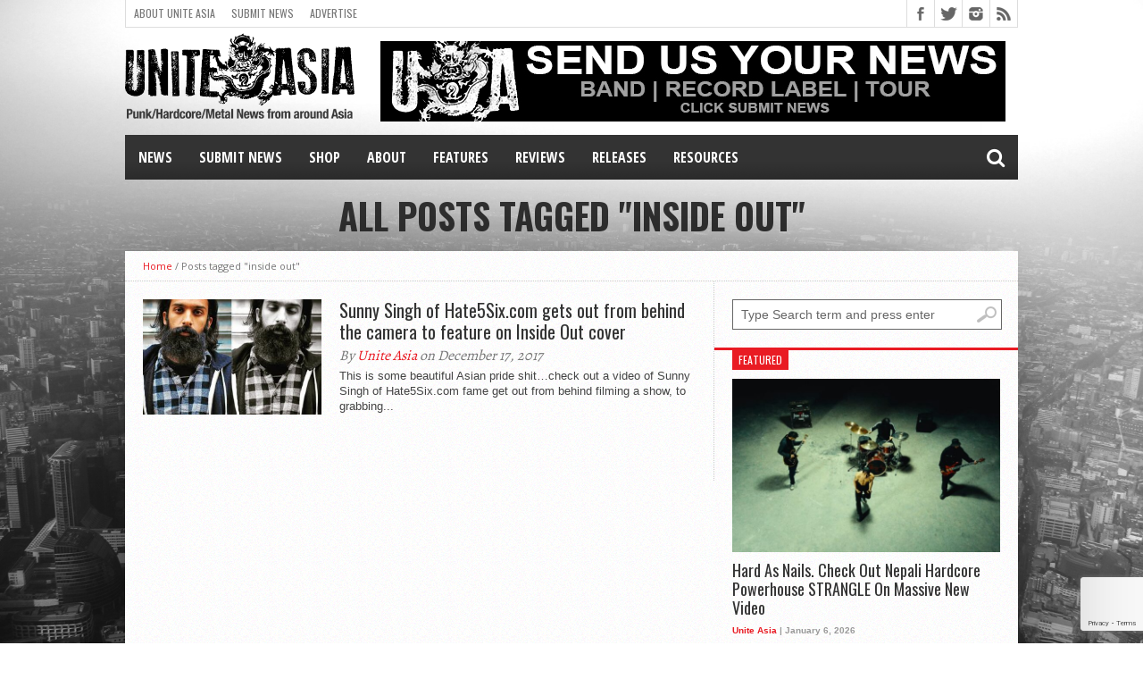

--- FILE ---
content_type: text/html; charset=utf-8
request_url: https://www.google.com/recaptcha/api2/anchor?ar=1&k=6LdKF44UAAAAANpN-9oQ3xfRQhcgMYCwj0CUXY9q&co=aHR0cHM6Ly91bml0ZWFzaWEub3JnOjQ0Mw..&hl=en&v=PoyoqOPhxBO7pBk68S4YbpHZ&size=invisible&anchor-ms=20000&execute-ms=30000&cb=ynyccoly0zj7
body_size: 49895
content:
<!DOCTYPE HTML><html dir="ltr" lang="en"><head><meta http-equiv="Content-Type" content="text/html; charset=UTF-8">
<meta http-equiv="X-UA-Compatible" content="IE=edge">
<title>reCAPTCHA</title>
<style type="text/css">
/* cyrillic-ext */
@font-face {
  font-family: 'Roboto';
  font-style: normal;
  font-weight: 400;
  font-stretch: 100%;
  src: url(//fonts.gstatic.com/s/roboto/v48/KFO7CnqEu92Fr1ME7kSn66aGLdTylUAMa3GUBHMdazTgWw.woff2) format('woff2');
  unicode-range: U+0460-052F, U+1C80-1C8A, U+20B4, U+2DE0-2DFF, U+A640-A69F, U+FE2E-FE2F;
}
/* cyrillic */
@font-face {
  font-family: 'Roboto';
  font-style: normal;
  font-weight: 400;
  font-stretch: 100%;
  src: url(//fonts.gstatic.com/s/roboto/v48/KFO7CnqEu92Fr1ME7kSn66aGLdTylUAMa3iUBHMdazTgWw.woff2) format('woff2');
  unicode-range: U+0301, U+0400-045F, U+0490-0491, U+04B0-04B1, U+2116;
}
/* greek-ext */
@font-face {
  font-family: 'Roboto';
  font-style: normal;
  font-weight: 400;
  font-stretch: 100%;
  src: url(//fonts.gstatic.com/s/roboto/v48/KFO7CnqEu92Fr1ME7kSn66aGLdTylUAMa3CUBHMdazTgWw.woff2) format('woff2');
  unicode-range: U+1F00-1FFF;
}
/* greek */
@font-face {
  font-family: 'Roboto';
  font-style: normal;
  font-weight: 400;
  font-stretch: 100%;
  src: url(//fonts.gstatic.com/s/roboto/v48/KFO7CnqEu92Fr1ME7kSn66aGLdTylUAMa3-UBHMdazTgWw.woff2) format('woff2');
  unicode-range: U+0370-0377, U+037A-037F, U+0384-038A, U+038C, U+038E-03A1, U+03A3-03FF;
}
/* math */
@font-face {
  font-family: 'Roboto';
  font-style: normal;
  font-weight: 400;
  font-stretch: 100%;
  src: url(//fonts.gstatic.com/s/roboto/v48/KFO7CnqEu92Fr1ME7kSn66aGLdTylUAMawCUBHMdazTgWw.woff2) format('woff2');
  unicode-range: U+0302-0303, U+0305, U+0307-0308, U+0310, U+0312, U+0315, U+031A, U+0326-0327, U+032C, U+032F-0330, U+0332-0333, U+0338, U+033A, U+0346, U+034D, U+0391-03A1, U+03A3-03A9, U+03B1-03C9, U+03D1, U+03D5-03D6, U+03F0-03F1, U+03F4-03F5, U+2016-2017, U+2034-2038, U+203C, U+2040, U+2043, U+2047, U+2050, U+2057, U+205F, U+2070-2071, U+2074-208E, U+2090-209C, U+20D0-20DC, U+20E1, U+20E5-20EF, U+2100-2112, U+2114-2115, U+2117-2121, U+2123-214F, U+2190, U+2192, U+2194-21AE, U+21B0-21E5, U+21F1-21F2, U+21F4-2211, U+2213-2214, U+2216-22FF, U+2308-230B, U+2310, U+2319, U+231C-2321, U+2336-237A, U+237C, U+2395, U+239B-23B7, U+23D0, U+23DC-23E1, U+2474-2475, U+25AF, U+25B3, U+25B7, U+25BD, U+25C1, U+25CA, U+25CC, U+25FB, U+266D-266F, U+27C0-27FF, U+2900-2AFF, U+2B0E-2B11, U+2B30-2B4C, U+2BFE, U+3030, U+FF5B, U+FF5D, U+1D400-1D7FF, U+1EE00-1EEFF;
}
/* symbols */
@font-face {
  font-family: 'Roboto';
  font-style: normal;
  font-weight: 400;
  font-stretch: 100%;
  src: url(//fonts.gstatic.com/s/roboto/v48/KFO7CnqEu92Fr1ME7kSn66aGLdTylUAMaxKUBHMdazTgWw.woff2) format('woff2');
  unicode-range: U+0001-000C, U+000E-001F, U+007F-009F, U+20DD-20E0, U+20E2-20E4, U+2150-218F, U+2190, U+2192, U+2194-2199, U+21AF, U+21E6-21F0, U+21F3, U+2218-2219, U+2299, U+22C4-22C6, U+2300-243F, U+2440-244A, U+2460-24FF, U+25A0-27BF, U+2800-28FF, U+2921-2922, U+2981, U+29BF, U+29EB, U+2B00-2BFF, U+4DC0-4DFF, U+FFF9-FFFB, U+10140-1018E, U+10190-1019C, U+101A0, U+101D0-101FD, U+102E0-102FB, U+10E60-10E7E, U+1D2C0-1D2D3, U+1D2E0-1D37F, U+1F000-1F0FF, U+1F100-1F1AD, U+1F1E6-1F1FF, U+1F30D-1F30F, U+1F315, U+1F31C, U+1F31E, U+1F320-1F32C, U+1F336, U+1F378, U+1F37D, U+1F382, U+1F393-1F39F, U+1F3A7-1F3A8, U+1F3AC-1F3AF, U+1F3C2, U+1F3C4-1F3C6, U+1F3CA-1F3CE, U+1F3D4-1F3E0, U+1F3ED, U+1F3F1-1F3F3, U+1F3F5-1F3F7, U+1F408, U+1F415, U+1F41F, U+1F426, U+1F43F, U+1F441-1F442, U+1F444, U+1F446-1F449, U+1F44C-1F44E, U+1F453, U+1F46A, U+1F47D, U+1F4A3, U+1F4B0, U+1F4B3, U+1F4B9, U+1F4BB, U+1F4BF, U+1F4C8-1F4CB, U+1F4D6, U+1F4DA, U+1F4DF, U+1F4E3-1F4E6, U+1F4EA-1F4ED, U+1F4F7, U+1F4F9-1F4FB, U+1F4FD-1F4FE, U+1F503, U+1F507-1F50B, U+1F50D, U+1F512-1F513, U+1F53E-1F54A, U+1F54F-1F5FA, U+1F610, U+1F650-1F67F, U+1F687, U+1F68D, U+1F691, U+1F694, U+1F698, U+1F6AD, U+1F6B2, U+1F6B9-1F6BA, U+1F6BC, U+1F6C6-1F6CF, U+1F6D3-1F6D7, U+1F6E0-1F6EA, U+1F6F0-1F6F3, U+1F6F7-1F6FC, U+1F700-1F7FF, U+1F800-1F80B, U+1F810-1F847, U+1F850-1F859, U+1F860-1F887, U+1F890-1F8AD, U+1F8B0-1F8BB, U+1F8C0-1F8C1, U+1F900-1F90B, U+1F93B, U+1F946, U+1F984, U+1F996, U+1F9E9, U+1FA00-1FA6F, U+1FA70-1FA7C, U+1FA80-1FA89, U+1FA8F-1FAC6, U+1FACE-1FADC, U+1FADF-1FAE9, U+1FAF0-1FAF8, U+1FB00-1FBFF;
}
/* vietnamese */
@font-face {
  font-family: 'Roboto';
  font-style: normal;
  font-weight: 400;
  font-stretch: 100%;
  src: url(//fonts.gstatic.com/s/roboto/v48/KFO7CnqEu92Fr1ME7kSn66aGLdTylUAMa3OUBHMdazTgWw.woff2) format('woff2');
  unicode-range: U+0102-0103, U+0110-0111, U+0128-0129, U+0168-0169, U+01A0-01A1, U+01AF-01B0, U+0300-0301, U+0303-0304, U+0308-0309, U+0323, U+0329, U+1EA0-1EF9, U+20AB;
}
/* latin-ext */
@font-face {
  font-family: 'Roboto';
  font-style: normal;
  font-weight: 400;
  font-stretch: 100%;
  src: url(//fonts.gstatic.com/s/roboto/v48/KFO7CnqEu92Fr1ME7kSn66aGLdTylUAMa3KUBHMdazTgWw.woff2) format('woff2');
  unicode-range: U+0100-02BA, U+02BD-02C5, U+02C7-02CC, U+02CE-02D7, U+02DD-02FF, U+0304, U+0308, U+0329, U+1D00-1DBF, U+1E00-1E9F, U+1EF2-1EFF, U+2020, U+20A0-20AB, U+20AD-20C0, U+2113, U+2C60-2C7F, U+A720-A7FF;
}
/* latin */
@font-face {
  font-family: 'Roboto';
  font-style: normal;
  font-weight: 400;
  font-stretch: 100%;
  src: url(//fonts.gstatic.com/s/roboto/v48/KFO7CnqEu92Fr1ME7kSn66aGLdTylUAMa3yUBHMdazQ.woff2) format('woff2');
  unicode-range: U+0000-00FF, U+0131, U+0152-0153, U+02BB-02BC, U+02C6, U+02DA, U+02DC, U+0304, U+0308, U+0329, U+2000-206F, U+20AC, U+2122, U+2191, U+2193, U+2212, U+2215, U+FEFF, U+FFFD;
}
/* cyrillic-ext */
@font-face {
  font-family: 'Roboto';
  font-style: normal;
  font-weight: 500;
  font-stretch: 100%;
  src: url(//fonts.gstatic.com/s/roboto/v48/KFO7CnqEu92Fr1ME7kSn66aGLdTylUAMa3GUBHMdazTgWw.woff2) format('woff2');
  unicode-range: U+0460-052F, U+1C80-1C8A, U+20B4, U+2DE0-2DFF, U+A640-A69F, U+FE2E-FE2F;
}
/* cyrillic */
@font-face {
  font-family: 'Roboto';
  font-style: normal;
  font-weight: 500;
  font-stretch: 100%;
  src: url(//fonts.gstatic.com/s/roboto/v48/KFO7CnqEu92Fr1ME7kSn66aGLdTylUAMa3iUBHMdazTgWw.woff2) format('woff2');
  unicode-range: U+0301, U+0400-045F, U+0490-0491, U+04B0-04B1, U+2116;
}
/* greek-ext */
@font-face {
  font-family: 'Roboto';
  font-style: normal;
  font-weight: 500;
  font-stretch: 100%;
  src: url(//fonts.gstatic.com/s/roboto/v48/KFO7CnqEu92Fr1ME7kSn66aGLdTylUAMa3CUBHMdazTgWw.woff2) format('woff2');
  unicode-range: U+1F00-1FFF;
}
/* greek */
@font-face {
  font-family: 'Roboto';
  font-style: normal;
  font-weight: 500;
  font-stretch: 100%;
  src: url(//fonts.gstatic.com/s/roboto/v48/KFO7CnqEu92Fr1ME7kSn66aGLdTylUAMa3-UBHMdazTgWw.woff2) format('woff2');
  unicode-range: U+0370-0377, U+037A-037F, U+0384-038A, U+038C, U+038E-03A1, U+03A3-03FF;
}
/* math */
@font-face {
  font-family: 'Roboto';
  font-style: normal;
  font-weight: 500;
  font-stretch: 100%;
  src: url(//fonts.gstatic.com/s/roboto/v48/KFO7CnqEu92Fr1ME7kSn66aGLdTylUAMawCUBHMdazTgWw.woff2) format('woff2');
  unicode-range: U+0302-0303, U+0305, U+0307-0308, U+0310, U+0312, U+0315, U+031A, U+0326-0327, U+032C, U+032F-0330, U+0332-0333, U+0338, U+033A, U+0346, U+034D, U+0391-03A1, U+03A3-03A9, U+03B1-03C9, U+03D1, U+03D5-03D6, U+03F0-03F1, U+03F4-03F5, U+2016-2017, U+2034-2038, U+203C, U+2040, U+2043, U+2047, U+2050, U+2057, U+205F, U+2070-2071, U+2074-208E, U+2090-209C, U+20D0-20DC, U+20E1, U+20E5-20EF, U+2100-2112, U+2114-2115, U+2117-2121, U+2123-214F, U+2190, U+2192, U+2194-21AE, U+21B0-21E5, U+21F1-21F2, U+21F4-2211, U+2213-2214, U+2216-22FF, U+2308-230B, U+2310, U+2319, U+231C-2321, U+2336-237A, U+237C, U+2395, U+239B-23B7, U+23D0, U+23DC-23E1, U+2474-2475, U+25AF, U+25B3, U+25B7, U+25BD, U+25C1, U+25CA, U+25CC, U+25FB, U+266D-266F, U+27C0-27FF, U+2900-2AFF, U+2B0E-2B11, U+2B30-2B4C, U+2BFE, U+3030, U+FF5B, U+FF5D, U+1D400-1D7FF, U+1EE00-1EEFF;
}
/* symbols */
@font-face {
  font-family: 'Roboto';
  font-style: normal;
  font-weight: 500;
  font-stretch: 100%;
  src: url(//fonts.gstatic.com/s/roboto/v48/KFO7CnqEu92Fr1ME7kSn66aGLdTylUAMaxKUBHMdazTgWw.woff2) format('woff2');
  unicode-range: U+0001-000C, U+000E-001F, U+007F-009F, U+20DD-20E0, U+20E2-20E4, U+2150-218F, U+2190, U+2192, U+2194-2199, U+21AF, U+21E6-21F0, U+21F3, U+2218-2219, U+2299, U+22C4-22C6, U+2300-243F, U+2440-244A, U+2460-24FF, U+25A0-27BF, U+2800-28FF, U+2921-2922, U+2981, U+29BF, U+29EB, U+2B00-2BFF, U+4DC0-4DFF, U+FFF9-FFFB, U+10140-1018E, U+10190-1019C, U+101A0, U+101D0-101FD, U+102E0-102FB, U+10E60-10E7E, U+1D2C0-1D2D3, U+1D2E0-1D37F, U+1F000-1F0FF, U+1F100-1F1AD, U+1F1E6-1F1FF, U+1F30D-1F30F, U+1F315, U+1F31C, U+1F31E, U+1F320-1F32C, U+1F336, U+1F378, U+1F37D, U+1F382, U+1F393-1F39F, U+1F3A7-1F3A8, U+1F3AC-1F3AF, U+1F3C2, U+1F3C4-1F3C6, U+1F3CA-1F3CE, U+1F3D4-1F3E0, U+1F3ED, U+1F3F1-1F3F3, U+1F3F5-1F3F7, U+1F408, U+1F415, U+1F41F, U+1F426, U+1F43F, U+1F441-1F442, U+1F444, U+1F446-1F449, U+1F44C-1F44E, U+1F453, U+1F46A, U+1F47D, U+1F4A3, U+1F4B0, U+1F4B3, U+1F4B9, U+1F4BB, U+1F4BF, U+1F4C8-1F4CB, U+1F4D6, U+1F4DA, U+1F4DF, U+1F4E3-1F4E6, U+1F4EA-1F4ED, U+1F4F7, U+1F4F9-1F4FB, U+1F4FD-1F4FE, U+1F503, U+1F507-1F50B, U+1F50D, U+1F512-1F513, U+1F53E-1F54A, U+1F54F-1F5FA, U+1F610, U+1F650-1F67F, U+1F687, U+1F68D, U+1F691, U+1F694, U+1F698, U+1F6AD, U+1F6B2, U+1F6B9-1F6BA, U+1F6BC, U+1F6C6-1F6CF, U+1F6D3-1F6D7, U+1F6E0-1F6EA, U+1F6F0-1F6F3, U+1F6F7-1F6FC, U+1F700-1F7FF, U+1F800-1F80B, U+1F810-1F847, U+1F850-1F859, U+1F860-1F887, U+1F890-1F8AD, U+1F8B0-1F8BB, U+1F8C0-1F8C1, U+1F900-1F90B, U+1F93B, U+1F946, U+1F984, U+1F996, U+1F9E9, U+1FA00-1FA6F, U+1FA70-1FA7C, U+1FA80-1FA89, U+1FA8F-1FAC6, U+1FACE-1FADC, U+1FADF-1FAE9, U+1FAF0-1FAF8, U+1FB00-1FBFF;
}
/* vietnamese */
@font-face {
  font-family: 'Roboto';
  font-style: normal;
  font-weight: 500;
  font-stretch: 100%;
  src: url(//fonts.gstatic.com/s/roboto/v48/KFO7CnqEu92Fr1ME7kSn66aGLdTylUAMa3OUBHMdazTgWw.woff2) format('woff2');
  unicode-range: U+0102-0103, U+0110-0111, U+0128-0129, U+0168-0169, U+01A0-01A1, U+01AF-01B0, U+0300-0301, U+0303-0304, U+0308-0309, U+0323, U+0329, U+1EA0-1EF9, U+20AB;
}
/* latin-ext */
@font-face {
  font-family: 'Roboto';
  font-style: normal;
  font-weight: 500;
  font-stretch: 100%;
  src: url(//fonts.gstatic.com/s/roboto/v48/KFO7CnqEu92Fr1ME7kSn66aGLdTylUAMa3KUBHMdazTgWw.woff2) format('woff2');
  unicode-range: U+0100-02BA, U+02BD-02C5, U+02C7-02CC, U+02CE-02D7, U+02DD-02FF, U+0304, U+0308, U+0329, U+1D00-1DBF, U+1E00-1E9F, U+1EF2-1EFF, U+2020, U+20A0-20AB, U+20AD-20C0, U+2113, U+2C60-2C7F, U+A720-A7FF;
}
/* latin */
@font-face {
  font-family: 'Roboto';
  font-style: normal;
  font-weight: 500;
  font-stretch: 100%;
  src: url(//fonts.gstatic.com/s/roboto/v48/KFO7CnqEu92Fr1ME7kSn66aGLdTylUAMa3yUBHMdazQ.woff2) format('woff2');
  unicode-range: U+0000-00FF, U+0131, U+0152-0153, U+02BB-02BC, U+02C6, U+02DA, U+02DC, U+0304, U+0308, U+0329, U+2000-206F, U+20AC, U+2122, U+2191, U+2193, U+2212, U+2215, U+FEFF, U+FFFD;
}
/* cyrillic-ext */
@font-face {
  font-family: 'Roboto';
  font-style: normal;
  font-weight: 900;
  font-stretch: 100%;
  src: url(//fonts.gstatic.com/s/roboto/v48/KFO7CnqEu92Fr1ME7kSn66aGLdTylUAMa3GUBHMdazTgWw.woff2) format('woff2');
  unicode-range: U+0460-052F, U+1C80-1C8A, U+20B4, U+2DE0-2DFF, U+A640-A69F, U+FE2E-FE2F;
}
/* cyrillic */
@font-face {
  font-family: 'Roboto';
  font-style: normal;
  font-weight: 900;
  font-stretch: 100%;
  src: url(//fonts.gstatic.com/s/roboto/v48/KFO7CnqEu92Fr1ME7kSn66aGLdTylUAMa3iUBHMdazTgWw.woff2) format('woff2');
  unicode-range: U+0301, U+0400-045F, U+0490-0491, U+04B0-04B1, U+2116;
}
/* greek-ext */
@font-face {
  font-family: 'Roboto';
  font-style: normal;
  font-weight: 900;
  font-stretch: 100%;
  src: url(//fonts.gstatic.com/s/roboto/v48/KFO7CnqEu92Fr1ME7kSn66aGLdTylUAMa3CUBHMdazTgWw.woff2) format('woff2');
  unicode-range: U+1F00-1FFF;
}
/* greek */
@font-face {
  font-family: 'Roboto';
  font-style: normal;
  font-weight: 900;
  font-stretch: 100%;
  src: url(//fonts.gstatic.com/s/roboto/v48/KFO7CnqEu92Fr1ME7kSn66aGLdTylUAMa3-UBHMdazTgWw.woff2) format('woff2');
  unicode-range: U+0370-0377, U+037A-037F, U+0384-038A, U+038C, U+038E-03A1, U+03A3-03FF;
}
/* math */
@font-face {
  font-family: 'Roboto';
  font-style: normal;
  font-weight: 900;
  font-stretch: 100%;
  src: url(//fonts.gstatic.com/s/roboto/v48/KFO7CnqEu92Fr1ME7kSn66aGLdTylUAMawCUBHMdazTgWw.woff2) format('woff2');
  unicode-range: U+0302-0303, U+0305, U+0307-0308, U+0310, U+0312, U+0315, U+031A, U+0326-0327, U+032C, U+032F-0330, U+0332-0333, U+0338, U+033A, U+0346, U+034D, U+0391-03A1, U+03A3-03A9, U+03B1-03C9, U+03D1, U+03D5-03D6, U+03F0-03F1, U+03F4-03F5, U+2016-2017, U+2034-2038, U+203C, U+2040, U+2043, U+2047, U+2050, U+2057, U+205F, U+2070-2071, U+2074-208E, U+2090-209C, U+20D0-20DC, U+20E1, U+20E5-20EF, U+2100-2112, U+2114-2115, U+2117-2121, U+2123-214F, U+2190, U+2192, U+2194-21AE, U+21B0-21E5, U+21F1-21F2, U+21F4-2211, U+2213-2214, U+2216-22FF, U+2308-230B, U+2310, U+2319, U+231C-2321, U+2336-237A, U+237C, U+2395, U+239B-23B7, U+23D0, U+23DC-23E1, U+2474-2475, U+25AF, U+25B3, U+25B7, U+25BD, U+25C1, U+25CA, U+25CC, U+25FB, U+266D-266F, U+27C0-27FF, U+2900-2AFF, U+2B0E-2B11, U+2B30-2B4C, U+2BFE, U+3030, U+FF5B, U+FF5D, U+1D400-1D7FF, U+1EE00-1EEFF;
}
/* symbols */
@font-face {
  font-family: 'Roboto';
  font-style: normal;
  font-weight: 900;
  font-stretch: 100%;
  src: url(//fonts.gstatic.com/s/roboto/v48/KFO7CnqEu92Fr1ME7kSn66aGLdTylUAMaxKUBHMdazTgWw.woff2) format('woff2');
  unicode-range: U+0001-000C, U+000E-001F, U+007F-009F, U+20DD-20E0, U+20E2-20E4, U+2150-218F, U+2190, U+2192, U+2194-2199, U+21AF, U+21E6-21F0, U+21F3, U+2218-2219, U+2299, U+22C4-22C6, U+2300-243F, U+2440-244A, U+2460-24FF, U+25A0-27BF, U+2800-28FF, U+2921-2922, U+2981, U+29BF, U+29EB, U+2B00-2BFF, U+4DC0-4DFF, U+FFF9-FFFB, U+10140-1018E, U+10190-1019C, U+101A0, U+101D0-101FD, U+102E0-102FB, U+10E60-10E7E, U+1D2C0-1D2D3, U+1D2E0-1D37F, U+1F000-1F0FF, U+1F100-1F1AD, U+1F1E6-1F1FF, U+1F30D-1F30F, U+1F315, U+1F31C, U+1F31E, U+1F320-1F32C, U+1F336, U+1F378, U+1F37D, U+1F382, U+1F393-1F39F, U+1F3A7-1F3A8, U+1F3AC-1F3AF, U+1F3C2, U+1F3C4-1F3C6, U+1F3CA-1F3CE, U+1F3D4-1F3E0, U+1F3ED, U+1F3F1-1F3F3, U+1F3F5-1F3F7, U+1F408, U+1F415, U+1F41F, U+1F426, U+1F43F, U+1F441-1F442, U+1F444, U+1F446-1F449, U+1F44C-1F44E, U+1F453, U+1F46A, U+1F47D, U+1F4A3, U+1F4B0, U+1F4B3, U+1F4B9, U+1F4BB, U+1F4BF, U+1F4C8-1F4CB, U+1F4D6, U+1F4DA, U+1F4DF, U+1F4E3-1F4E6, U+1F4EA-1F4ED, U+1F4F7, U+1F4F9-1F4FB, U+1F4FD-1F4FE, U+1F503, U+1F507-1F50B, U+1F50D, U+1F512-1F513, U+1F53E-1F54A, U+1F54F-1F5FA, U+1F610, U+1F650-1F67F, U+1F687, U+1F68D, U+1F691, U+1F694, U+1F698, U+1F6AD, U+1F6B2, U+1F6B9-1F6BA, U+1F6BC, U+1F6C6-1F6CF, U+1F6D3-1F6D7, U+1F6E0-1F6EA, U+1F6F0-1F6F3, U+1F6F7-1F6FC, U+1F700-1F7FF, U+1F800-1F80B, U+1F810-1F847, U+1F850-1F859, U+1F860-1F887, U+1F890-1F8AD, U+1F8B0-1F8BB, U+1F8C0-1F8C1, U+1F900-1F90B, U+1F93B, U+1F946, U+1F984, U+1F996, U+1F9E9, U+1FA00-1FA6F, U+1FA70-1FA7C, U+1FA80-1FA89, U+1FA8F-1FAC6, U+1FACE-1FADC, U+1FADF-1FAE9, U+1FAF0-1FAF8, U+1FB00-1FBFF;
}
/* vietnamese */
@font-face {
  font-family: 'Roboto';
  font-style: normal;
  font-weight: 900;
  font-stretch: 100%;
  src: url(//fonts.gstatic.com/s/roboto/v48/KFO7CnqEu92Fr1ME7kSn66aGLdTylUAMa3OUBHMdazTgWw.woff2) format('woff2');
  unicode-range: U+0102-0103, U+0110-0111, U+0128-0129, U+0168-0169, U+01A0-01A1, U+01AF-01B0, U+0300-0301, U+0303-0304, U+0308-0309, U+0323, U+0329, U+1EA0-1EF9, U+20AB;
}
/* latin-ext */
@font-face {
  font-family: 'Roboto';
  font-style: normal;
  font-weight: 900;
  font-stretch: 100%;
  src: url(//fonts.gstatic.com/s/roboto/v48/KFO7CnqEu92Fr1ME7kSn66aGLdTylUAMa3KUBHMdazTgWw.woff2) format('woff2');
  unicode-range: U+0100-02BA, U+02BD-02C5, U+02C7-02CC, U+02CE-02D7, U+02DD-02FF, U+0304, U+0308, U+0329, U+1D00-1DBF, U+1E00-1E9F, U+1EF2-1EFF, U+2020, U+20A0-20AB, U+20AD-20C0, U+2113, U+2C60-2C7F, U+A720-A7FF;
}
/* latin */
@font-face {
  font-family: 'Roboto';
  font-style: normal;
  font-weight: 900;
  font-stretch: 100%;
  src: url(//fonts.gstatic.com/s/roboto/v48/KFO7CnqEu92Fr1ME7kSn66aGLdTylUAMa3yUBHMdazQ.woff2) format('woff2');
  unicode-range: U+0000-00FF, U+0131, U+0152-0153, U+02BB-02BC, U+02C6, U+02DA, U+02DC, U+0304, U+0308, U+0329, U+2000-206F, U+20AC, U+2122, U+2191, U+2193, U+2212, U+2215, U+FEFF, U+FFFD;
}

</style>
<link rel="stylesheet" type="text/css" href="https://www.gstatic.com/recaptcha/releases/PoyoqOPhxBO7pBk68S4YbpHZ/styles__ltr.css">
<script nonce="Wyst_fJfah2aDGF-W8Hm8Q" type="text/javascript">window['__recaptcha_api'] = 'https://www.google.com/recaptcha/api2/';</script>
<script type="text/javascript" src="https://www.gstatic.com/recaptcha/releases/PoyoqOPhxBO7pBk68S4YbpHZ/recaptcha__en.js" nonce="Wyst_fJfah2aDGF-W8Hm8Q">
      
    </script></head>
<body><div id="rc-anchor-alert" class="rc-anchor-alert"></div>
<input type="hidden" id="recaptcha-token" value="[base64]">
<script type="text/javascript" nonce="Wyst_fJfah2aDGF-W8Hm8Q">
      recaptcha.anchor.Main.init("[\x22ainput\x22,[\x22bgdata\x22,\x22\x22,\[base64]/[base64]/[base64]/ZyhXLGgpOnEoW04sMjEsbF0sVywwKSxoKSxmYWxzZSxmYWxzZSl9Y2F0Y2goayl7RygzNTgsVyk/[base64]/[base64]/[base64]/[base64]/[base64]/[base64]/[base64]/bmV3IEJbT10oRFswXSk6dz09Mj9uZXcgQltPXShEWzBdLERbMV0pOnc9PTM/bmV3IEJbT10oRFswXSxEWzFdLERbMl0pOnc9PTQ/[base64]/[base64]/[base64]/[base64]/[base64]\\u003d\x22,\[base64]\x22,\x22HnFSBsONGMKQXMK4wppawpdPb8OmC0xVwoXCmcO/wp/DojheW33Cmz5pOsKJSkPCj1fDlVTCuMK8d8O8w4/CjcOyZ8O/e2bCosOWwrRKw64IaMObwq/DuDXCi8KncAFfwo4Bwr3CmybDrijCtTEfwrN0Ew/[base64]/CjxRseB/DgnBkwoZKwofDr2UMw5QUGcKbTl4/H8OXw4QswphMWixOGMO/w7UPWMK9ccKfZcO4VzPCpsOtw49qw6zDnsOkw6/[base64]/DjcKoL8KKOBtaLVrDm3kNwpvCoMK0w4TCqsO+wrTDoSnCnGLDt1rDkTfDqMKORMKSwrMowq5pUnFrwqDCgktfw6gnPkZsw7NVG8KFNiDCv15BwqM0asKGE8KywrQhw4vDv8O4S8OOMcOQI0Mqw7/Du8KDWVV4XcKAwqEFwp/[base64]/[base64]/ConRjw5/CpsOEw5VjDkIbFMOCMH/CmcOawrjDk1JRVcOwUyzDuHttw7DCmsKcRDbDiXZ3w6jClCnCtCRnEx/ClB9pASkhGMKiw5DDtCvDv8KBXEsowp05wrzCv2FZNcKrAyjCoQYaw6/Cn3k5eMOiw4PCgRBmWA7Cn8OMfAwPUSnCmDxVwo9tw74MeXMfw6gMI8OCb8OxHQAbJVV5w6fDkMKOYUnDiCgeeXfCr0BjBcKUGMKvw7hcaWxAw7Yvw6rCrxrCjMKdwoB0XlfCnsOfaFvCng0Kw7BeKRN7IzVZwoDDq8O/[base64]/DuUohwowKXMO9U3JgwqcIwpsqw6zDri3CqyVsw77Dh8KNw5RSZsKew47Dg8Kiwo7CpF/CpSIKYBnCuMK7VlgMw6Zowrtbwq7Cuyd7ZcKOUExCOkHCusOWwqjDqnQTwqFoNxsROgQ8woZSMSEww7F6w7ZQVxhYwpPDvsO9w7fCoMK7wptqUsOMwq3Cm8K/EhfDtX/CqMOyHsOsWMOHw6/DrcKEUx17Tm3CkhACM8O9e8K2bGUBcEcIwpJcwpXCjsO4TSU0VcK5wq7Dh8OiAsO6woPChsKvFVvDrmVDw5FOKxRxw6J0w5LCvMKrNcKwDwIxcMOEwptBewRkdXjDnsOmw5AQw5fCkSPDgAgoTndnw5tJwq7DtsO2wqoywo/[base64]/IRlvw69xwptPI3NhF8OrOMKxwofCl8OQMm3Dv8OtwrwvwpAfw7B3wqXCqMKfasOew6zDkU/Dqk3Cr8KcDsKMBGc7w4DDt8KbwojCoyhIw4zCjsKMw4AcPsOEHcO/[base64]/w6zCji3CjMOjw6s9wpXDtcKmwrTDkUdAXDLCnMKTM8K5wqDCq8OlwocHw5fCg8KcGljDtcKJcD/CmcKzfnLCpAvCoMKFInLCvGTDi8ORw4kmJ8OxSMOeNsKsJiXDmsOyd8O7FsOJfcKkwpXDocO7Xxlfw7XClsOaJWPChMOlI8KEDcO0wppkwqglU8Krw5HDp8OEPMOwEQPDh0DCpMODwq0Rwp1ywotxw7nCmnXDnUjCux3ChjPDssOTcsOxwo3CrsOywr/[base64]/K8OPC8OOScOkw6UfGMKdAkvConTCmsKAwpsQF3DDtCHCusKUeMKZZsKlPMK7w65zWMOwXDAfGDDDukfDjcKLw4hwCQfDizhuTRlkVSIUO8O5wqzCnMO2XsOwbkoqF2LCqsOuNsO6A8KZwqExWcO8wolwGsK6woNoMAYtLF0sT0o3ZsO/H1fCkAXChRANw4R9woXCl8K1MHIow5ZuPcKpwoLCr8K/[base64]/CtsKwwpcow7fCim02KsKWGHvDssKLIMKIw48GwppuLVfDvsOZKx/CgzxqwqYVXMOywrjDvDnChsK+wptMw43CqDEcwqQNw7PDkjrDhlLDh8Kuwr/CpCTCtcO3wobCs8Ogwp8nw67DpituSmhAw7kVScO7ccOkAcONwp8mDTfCtiDDvifDtsOWIUnDuMKqw7vCjQgww5jCmcOvNijCtnhtB8KsYwbDuExSQHFZcMK8KhogGUPDmVrCtmvDu8KJwqDCqsO0RsKdal/DhcOwbFBSQcKBw7RNRQLDtycfKcKGw7bDlcOpT8OJw53Ct2TDo8K3wrs8woXCuiLDlcOzw6J6wpk3wqPDrsK1JsKuw4RLwqnDkw7Dlx9lwpbChwPCoi/Do8OeEsO/Z8O9G1A5wopkwr8CwozDnyRHUCgpwoBoKcKxAWEFwpHCsGMALxbCssOxMsOywptbwqnCt8OAXcOmw6TDqMK/SRbDgcKsZMOpw7LDtW5iwoAywpTDgMK5fxAjw5vDvycgw7DDgELCpUA4blDCmcKLw7zCkyZLw4rDusKJK01dw4rCtiR0wqrDol04w7TDhMKGNMKVwpd/w5sPAsOGMgnDosKSYMOyeR/[base64]/[base64]/Dk8OzVx1lZsOxw5pFAMOYw5bCuBHDiWVyw6JgE3Z6w64/WXzDo1rCgynDhsOlw4nCnzMbDnTCgnw9w6fCn8K8Xz0JGmPCtx4ZS8OrwozCq3rDsxrCkMO8wrDDihTCl0PCusORwoDDusKRQcOWwo1NB10uXV/CiH3CnEpxw4zDgsOuRx58NMOmwpbCtGnCtS5gwpDDqHRbXsK2H0vCqXHClcKQCcO1JBHDqcOlasOZEcKgw4TDtg4NCR7DlUsvwr5TwqzDgcKuYMKROcKdbMOQw5/DscO1wo9+w4shw6rDvnLCsUEIXmt/w4cpw7XCvj9dWk4eWDtkwoE5WXJIEMO3wrzCgDzCvgwSP8OOw69Ww7UIwq/[base64]/Dnh1hByIjwqs3wqUPbcOTJ8KbRTLClsKDJCDDjMOWBGnDgMOLGhdeGDAse8KNwoIVEnZ2wqhfBBvCu3chMwJwUmJPfBjDqsKcwoXCjsOrfsORJ3HClzTDtcKmUsKjw5bCuRISP08Fw4/CncKfcTTDlsOowqRAX8KZw78XwoDDtFXCm8OEOVxFKHUHfcK3H2IAw6LDkDzCrF3Dn2DCjMK/wpjDti1SDic9wpvCkURpwosiw5oKQ8KlGCjCiMOGUsOYwrQJTcO7w7nDncKjVhfDicKewo17wqHChsKjYFszG8K4w5bDv8KlwpxlMX1pTDFqwqjCssKfwoPDmsKBSMOaCMOGwrzDqcOnVk9vwr5/[base64]/Cn2jCr8ORYFtJBW3Cj8O1Ih1qWRskw5Umw5TDqRHDpcOeI8OeaEzDsMOYLC7DisKGMQEww5bDo2DDpcOrw7XDr8KdwqYew7LDuMOxeDDDkVDCjXkOwodrwqPCnyxFw47ChSbCtBRHw4rDkC0ZLMOww5vCnznDrzJpwpAaw73CvMK6w4dJOF1tHcKcX8KFMMKCw6B6w7/[base64]/[base64]/Dr8KhYDtDQUzDsMOnwo/Dlx5jbsKTwq3DmMK7wr3CjcOebDXDj2LDocOWAcOIw7omWxQ8KzXDu11zwp/DiWxiVMOKwonCicO8ewk5wpQGwq/DuwzDpkgbwr8IQ8OaDBF+w4LDsn/CkztsOWXDmTg0TsKwHMOAwprDvW8fwrswacObw7fDq8KfKcKww7zDusKFw6pLw5MIZcKMwpnDnMKsGBlnS8OjTMOMOMOhwpJuR1NPwolhw5wmXnsxFy3CqV1nP8OYc1c5IEsDwooAFcKtw4LCt8O4BiFSw6txLMKPIMO+woh+NFfCrjY/JMKJJxbCrsOwS8Oowo52eMKPw5PCnBQmw509w49zasKhHQDCvcOEF8K6wpPDmMOmwp0XQEzCtVXDiBUlw4INw6bCgMKHZEXDpcO6P1LDvsKHbsK7fwXCtxxrw71gwpzCjDwmPcOsEDgRwr0pMcKfwo/DplrCiUzDngvCqMOqwpXDocKxW8KKcWQOw7h1f0BLRMOibH/CvcKcAsKhwpJCKR3CgywtTl3DnsOQw5kMS8KPaTJTw4kIwrUQwrJGw43CjWrCkcK3Pg8QWcOePsOQQ8KDQ2Zzwr3Dg25Xw5MWaiHCvcOBwqEZdUUow5kMw4fCrsOxJMKXEixpIH3CrsOGU8OVUsOrSFs9EWXDrcK2b8Ouw4XDkCnCiGZRYm/Doz0Ua0szw4rCjg/[base64]/[base64]/DrFwvR1I4wpDDpsKbTG5Nwq7CrsKiZkolbMKQNhlkw7gQwqpUOsOXw6BrwrjCoxnCmcOwAsOFFAYbBEF2asOqw74gFcOkwqUhw48leWcIwpzDsFxCwr/DgX3DkMKoNsKswoZiQ8KbG8OwWcO3woXDmXtpwrDCocOyw7ouw53Dl8Olw5HCq17Cl8Knw6onP2rDhMONZUJmCMKMwps1w6EhDAtHwqlJwr1SfSvDhRJAYsKTF8OtYsKrwoAdw5MNwpLDhFt3UkrDrlkRw514DShYFcKAw6vDiXcUYWfCrEHCvMKCDMOrw7/DvcKkdSI3ORBPfTvCkXLCr33DoAEDw7dgw5RUwpNDTRodCsKwWDQkw7ZNPgXCp8KJJ0PCgsOEVsK1QMOEworCqcOhw7sqwo0QwpMkcsO/V8K9w4jDhsOuwpYTL8KYw7RJwpvChsOfD8Oww79uwp0LV1FVWQsnwoXDtsKtacK4woU/wrrDrcOdKsOnw5rDjh7CiXHCpA4EwrR1AMK2w7XCoMOSw4XDh0HDryYqQMO1QzVsw7HDgcKJY8OMw6p/w51pwq/[base64]/I8Oiw4xPa29CwqrDhzo1b8K4w43CkMKnFUfDiTpjSzvCpBjDoMKNw5HCqybCqMKlw6rDom/CtRTDlG0VRMOSOGsyD2DCkHx/[base64]/CsVhsOD/CnBbChGtACMOAYX53w7PDoQzDtcOHw7AEwrhNwqTDmMOIw6RNYGTDiMOpwrXDkU/Dt8KpW8Kjw5XDiADCvBbDjMOgw7/[base64]/DvsORBlLCgC8+woPCtcOxw5JLw7RQw7VKHcKqwplnwrnDiknDuXkVQzNcwprCjMKmZsObJsO7TMORw7TCgy3CtCDDhMKqIW0WTgjDmmlwa8KdAScTWsOcP8OxbEdfNjMoacKiw4B/w4lZw5/[base64]/wqvDsG/DtEHCmcKcaQfDv1bDrhU9KgbCrcKyTFNLw6TCoEvDig3Cp0Bpw4bDjcOBwq7DkDp6w6s3aMODJ8O0woDCmcOoU8KtTsOIwpfDs8OhKsOgKsORBMO1wp7DnMKVw4UUwqjDui9gwr5jwrsCw6MLwovDnDTDiBjDgMOowpzCmH07woHDosOiFU55w4/Dn0/CkG3Du0HDqipowrYTw7ktw7I3VgZoGWBWe8OqQMO3w5YSwofCh0l2bBV5w4TCksOUJcOeRG0qwqDCt8K/w6vDg8Ovwqcbw6XDtcODBMKmwqLCjsOEbxMOw57CjyjCvgDColPClTbCrDHCpVodG0Ujwo9hwrrDkE14wonDv8OswobDjcOLwqERwp4MBsOrwrpwLRoNw7l5JsODwqBmw4kwQHkUw6YiY0/ClMO5ImJywpnDpX3DrMKCw5LCg8KTwpfCmMO9OcKKBsKcw6wPdQBBNH/[base64]/PmYWHsKqwrsKFShTw796w7TDtcKdbMOpw6zDiBjDm8K+TMKCwqhRQMKKw4YBwrUOfsObTMOcUiXChGbDlh/CucKWecOewoh0Y8KSw4ceSsOFIcKNaxzDvMO6GjDCvSfDjMKlYyvDhQMxwrFZw5HCmMOOYF7DtsKBw4ZNw53Cn3LDnWLCgMK4Fgo9S8KyNsKzwq3Dg8KuUsOwKg9pDHsZwq/CrTHCiMOkwrbCl8O9fMKNMiDChDFCwrrChcOhwqjDvcKvBwTCh1k2wrDClMKYw70pRzzCnAklw61kwpjDrSdlYcOHZhHDncK7wq1RUCNfRcKSw4kLw7/[base64]/[base64]/Rw9uwqbDpS/Ck8KgXHV5AmvCmA7DlDgLSn5TwqzDkkVQI8KMa8KXChzCiMOew57CvQ7DusOuDEvDmMKMwp5kw748Shd2fgrDnMO0E8OcWUF9IMOiw7lrwrjDoiDDr0Umw5TClsO1GsOVOyTDlDNcw5NSwq7DqMOTUmLCgUplFMOzwoXDmMO/Z8Obw4fCp3PDrT4Zf8KxcHEoY8ONasKywr1Yw6Epwr/DgcKCw7jCgCs5w4rCvXpZZsOewrQAIcKqEnoNZcOZw77DgsOpw5HCoFnCn8K1wqTDsl/DpgzDkjTDucKPD27DjQnCiC7DkB9QwrJww5Brwr/DljVHwpnCuCpzw5vCpiTCjRjDhyrDssKXwp9ow5zDjMOUHx7CpynDlwFoUSXDrsKEw6vCpsOuCcOewqolwoTCmhwTw6nDp1x7SMOVw7TCisO7R8KRwqYMw5/Di8OtQsOGw67CqmrDhMOhHUkdEw9bwp3CmxvDlMOtwqVcw6zDl8Kqwq3Co8Osw6kPDwgFwr8uwpRIADUqQMKdLEnCvwRZUsKBw7gXw7dwwp7CuQXDr8KBP1jDhsKGwr55w4YtAMO1wr7Ck1NbMMK/wpVvV3/CrCh2w4rDuTnCksK4NsKSFsKmAcOdwqwSw5LCosOiDMORwo/DtsOneXkRwrYXwqTDi8O9acOswrlJwrHDlcOKwp0DW3nCvMKKYMO+MsORc29/wqVza18QwpjDvsKVwo1JR8KeAsO4NsKNwpzDpHjCtWBnwpjDlsKow4jDrQfCgGgPw60ZRnrCg3V3SMOvw71+w4LDk8K7Tgg8BsOqLcOOwrvDh8O6w6vCj8O3NQLDqMOIWMKvw43DvjTCgMKQGEZ6w5gVwq7DicKNw6AzL8KvaV3DjsKGwpfCsV/CksKRRMOpwoN3ETcUVA5aPRFzwpjDtMOpR21pw7/DrgEAwoIyacKQw4bCnsKsw6DCnmFFUwoPfjFyHFBZwr3DrDBOWsKDw7Uww6XDlxx/[base64]/wp3Dqnc0CMONZTNEaRwGw6QMYldAHsKOw5lTGX58enHDt8Kbwq3Cr8KKw61dRzYzw5PCoh7CiUbCmsO/wpRkJcOzWylWwphVY8KUwp4GRcOmw7kxw67DkxbDgMKFCMOQYcKqOsKqXMKdA8OewqkvTjLDvSnDtwoTw4VYwoAkfnE6ScOYDMKLF8KTK8K9LMKVwrDCm3TCkcKYwp8qDMO4GMKdwrIJCsKzGcOvwr/DqEBLwpMbEgrDlcOKP8O3AcOjwrV8w5/CgsOTBDVeUcKjK8O1WMKPJz5ldMK1w5nCmhvDsMOMw6hlM8KbZlUsT8KVwqLCosO3EcOZw6UUVMOGw4wkVnfDp3TChMOxwr5nYMKGw4kxTAsAwp1iBcO4PcK1wrY/eMOuAAIBwo3Cq8KVwrt3wpHDisK0BWjComDCqEwiK8KOw68AwqvCqmMDRnkCb2ciw5xYJ1xhEcOUEWwxSFfCscK1EMKswp/Dq8Oiw5bDjCk9MsKUwrrDsQ5YH8OUw5xWD3/DkyNcdxgRw43DvcOdwrHDs3bCszMaKsK1TnI9w5/Dq0p5w7HDvCTCoyxlwrrCtD4KOAXDu0hEwojDpl3Cj8KBwqgsDcKUwqNiCy7DuhrDjV1CacKQw4goGcOVXA8YHhtUNU/Cq0JGMMO2KMO7wokvN08kwpA/w4jCnV5BFMOoScKwYB/DkDYKUsOhw5XDnsOKM8OPw4hRw7HDqy8yHUooMcKIJEHCh8OBwolYKcOlwrQSAXk7w63DuMOrwr3Dt8KdEcKtw7MQcsKcwr7DoB3CpMKmNcKkw5ghw4nDsD45STjClsKHNHJsA8OgWDgIODTDuBnDh8O0w7HDklc9EzwpNwrCjMOtG8KgeBILwp8SBMOrw7I/[base64]/DkzdWQMKDw7AJw6HCucOXU8O3w7o7w45EXUDCkcORwqlKNDXCng00wp3DlcKtHcO2wrN1CMOVwpzDvsOpw5jDkD7ChsK2w4l8YA3DrMKrdcKUKcKJTyt5GDNNXjTChcK5w4XClRXDtsKHwr9rCcO7wqwbJcKfFMKbA8OhLw/DqyTDmsOvJGnDpsOwLnIFCcK5czMcFcKrNAnDm8Kdw6k4w5LCjsK/wpszwqkbwpDDglHCkX/CpMKmL8KrLTfCr8KSFWvClMK2bMOpwrY4w6FKL20Xw44yJCDCq8K+w5DDvXFswoB4bsK4E8ORNcKewr5ECA8uw7vCicKMXsK1w6/CkMKEeFFsPMOTw7HCtsOIw7rDgcKMTEDCr8OVwqzCnWfDnAHDuCcjURvDtMOGwq4HIMK1wqFQEcOyHMO/[base64]/UigFRcKgXFNTNxJaK8KfUn7Dg03DnBtdM3LClW0uw69xwpYFw7DCscKywpfCmMKlYcOEO2HDrQ3DgxMyPMK7WcKgUQEcw63DgwJ1fcOWw717wqo0wqVHwq8Kw5fDh8ODKsKNV8OmYlYFw7duw4dpwqfClmgUREXDsAF0N09Aw7w6NxIgwpFbQAbDq8OdEwIiGE0+w4/DgRxSWcKBw6sIw4LDqMOxES1mw47DliFKw7UkHnHCm04yP8OBw41Jw7vCvMORTMOnEyLDlFZ2wrHDtsKrNkZBw63CjGwEw5bCrAXDsMKuwrBKesKXw7gbccOCIUrDqxUVw4ZGwqQqw7LCvzDDicOuLgrDj2nDnCrCg3TChEhKw6EwYUbDuD3CtXcIDsKuwrHDscKdLz/DpVZQwqLDlMOrwot9KW/DnMKyGcKFHMOvw7A4MBfDqsKmai3CucO3K0gcf8OZw6LDmRPCncKowo7CkRnClkcLw73Dm8OJbsOBw7/DucKQw4nClR3Ck1YGPsOUTWfCiz7DkG0dDsKCIDcaw6pJEWoLLsOdwofClcK2esKow7/Du0M8woQfwqPChD3Do8OHwohCwrfDug7DozPDkUtYI8OgZWrCrQ/DnRvCqsOxw6sFw7rDgsORcDjCszBow78fTcK5PBXDoxkCGHPDr8KXAFpSwqg1wog5wqRSwoBuQsO1VsO8w65AwoIkOsOya8OlwrxIw4/DvXYCwoRfwoDDqMKmw5DCoBEhw6DCr8O8L8K2w7bCusOtw6M5Syw4AsOXEMOiKQsVwpEYDsOKwpnDvwo/WQPChMO6w7R1LMKKTVzDpcKNN0hywqovw4bDj0HCg1RNExPCicKmGMKPwroATChAGgwCXMK3w6t7IsOCL8KtVT9Iw5LDqsKfw6wgIX/CvD/DucKoOhFOXMKsNUXCmWfClUVvUx0/w6vCpcKFwqbCmlvDmMO7wohsCcKkw77DkGzCisKMScKtw5kFBMKzwrPDvRTDlgTClMK+wprCmgDCqMKeaMOnw4/Cq1U3BcKKwpQ8ZMOgYWxPR8Kuwqktwqxswr7DjnNew4XDhWp/NFthCMOyJTQnSwbDm3JaXTdyOyU+WTzDhxTDjg7CnhLCrcKwEz7DsiXDtyx8wpLDhxciw4Qow6zCgF/DlX1dUHXClmYhwprDpFvCpsO6cUrCvnJewrUhLnnCvcOtw4NLwovDvxAqCFgOwpseDMOjJX/CnMOQw5APccK2HMKxw7gAwpRyw7pGw5bCtcOeYDHCvkPCn8OeQcOBw5E3w7jCusOjw5nDpA/Cs3zDjBIwF8KAw6kwwoAMwpBHUMOTBMOuwpnDrcKsbD/[base64]/CpsKowqDCgsKow6V6wotKLmBHWwzCvh9hw60MFcOMwp/[base64]/Cqx/[base64]/DtsKmVMOcXA4awpg8YcKNfFDCvxUjXcK6PMKJXsOSPMO6w5jCqcO1w6XCrMO5EsO9dcKXw6/[base64]/Dj8OaZxBcw6hHwoR2wq4Mw6UXaUVbw5fDrMKRw6LCkcKswr1IXHNYw551fFfCoMOYwq/Ds8KDwrolw54YGU1rNyk3TwBXw6ZgwrXCnMOYwqbClxHDiMKYw5/DnmdBw4pzw5Rww7XCiyzDicKIwrnCjMOiw77DogsRe8O5TcKTw5wKScKpwpzCiMOFGsOcF8OBworCmFEfw51qw6HDscKxIMODBkfCusKGw4wLw5/Ch8Obw6HDkCUBw4nDlcKjwpAhwpbCiw1Pwo9sCsO9wo/DpcKgFDbDk8OvwotDZcO/[base64]/Cm0nDvDvDuylVH2cfU8OSwpjDgcKqQmbCp8KcM8OFSsO5wpjDlEsLYw0DwojCnsOdwp5Zw7XDkU/DrFXDr3cnwoPCmkrDmBzCmWcEw5gXJlRdwq/DhRbCrMOjw4TDpXTDhsOXBsOvHMKmw68zWWNFw4kywrMxWwLDqVXDl2jDkj3Cmn/CucKpBMOew4w0wrbDrV3Cj8KewoJswpPDgsOrF1pqD8OCP8KswrIvwoohw74WN2/DjT/DmsOidB/CvcOcfVZUw5lmaMKrw4wBw5NDUFsRw5rDuz/[base64]/DpwY9eUjDusKIw4nDssKZex7DtMOmw5cNCcKew6PDt8OKw4/[base64]/[base64]/[base64]/[base64]/DsE9ZwpPCmMO1QsK6w7IqT8OuE8KKPsK1UVB0YTpCDC7CqlItwqN7w4fDmUBoX8Oww5bCq8KULcOrw5lLPxIBaMOrw4zCqk/DqW3CucOWZxASw7sZw4Vwa8KyKRXCpsKAwq3CmTPCpRlyw6PDsW/[base64]/DtMKSwrEfGxXCssKywqjCqkXCmmgVwq9Mw6l0w7LDq3rCtcO9LMK1w64/G8K0ZcKEwqZoB8O/w6JEw63DicKRw6/CvyXCl1R7QMOyw5s8PTzCucK7LcOheMOsW2wTAnfCl8OBTzADZ8OLbsOsw4FxL1LCuGQNJhFewqNlw4gTWMKBf8Okw6rDjiHChXxdT3PDuhbDpcK4PMOtWgZZw6QgeXvCtVR5wpkcw4zDhcKQP2LCnU7DjcKFZ8KeSsORw6U7f8OwJMKjUW/DuSV5fsOIwp3CsR8Nw63Dn8OFbsKqcsKYHElxw7xew4V9w6crIRUFV1LClzHCksKuIi4Yw47Cn8K1wqrCu0pUw5IHwqzDiBDClRomwoPCvMOvI8OLHMKpw7REDsKxwpMfwpnCrMKMMRIBf8KpC8KSw4HCknc0w4Ruwr/CjyvCnwxFWMO0w44Bwq9xMlTDpMK9Wx/CpSdZIsKLT2fDuHvDqHPDuxERZsK8BsO2w4bCvMKVwpnCvcKlRsKZw43Co0PDlzrDlit+wrpWw41twrRTI8KOw5fCisOPGsOpwojChC7Ck8Oye8OAwo3CnMOWwoPCocKkw4gJwogAw6IkdC7CplHDglo1DMKSQsKHPMKnw6vDrFl6w55TPUnChwNYw7oVDh/[base64]/CsxrDisO5N3jDtENOwqnDsMKKwpQLYMOMX1rCscKWX3PDtEdKRsOGDMKdwo/Dg8KNYcOdKMKQJycpwrzChcOJwrjDkcKwfC7Cv8Onwo96L8K9w5DDkMKAw6IIPCvChMK5DC4bCi7DlMOjwo3Cg8KqGRU0fsOwRsO4wpVFwqsnUkfCs8OFwosAwrPCr0fDtz7DqsK1bMOteTtlXcOGwoRCw6/DmBrDrMK2XMOFXgTDlMKxfsKmwoklUi06IURpGsOOfHzCqcOCZcOsw6bDicOpGcOSw4BPwqDCu8Kqw5sXw5ctIsOVKnZ6w7Ueb8Opw7F+wrQRwq/CncKnwpbCllPCmcKBScK+GCtieWRbXsOpbcO4w48dw6DDjcKPwqLCmcKAw5bCl1N1RQgsQDtOTwN8w7/ChMKHAcKebD/CokfDuMOywpnDhTXCpMKZwo5uVzvDgSpvwo5VKcO1w7pCwpdjPVDDkMOkDcOtwo5CYjk9w67CsMKNNSnCn8Omw5XDkE/DusKUJGJTwpFRw4cATsOnwrFHaGLCnD5Yw5kYY8OUXm/CsRPCtizDi35gB8KsFMKWdMO3CsKAaMKbw6MOKWlcOz/CucOeejDDosK8w4jDuTXCrcOhw75ZSFPCsWbDpE4jw5I0RMOXc8OWw6R3cRIeTMOVwo9/IcOtfhPDmD/DvxomKiI+YsKKwpp+YMKAwopJwrZLw43CqEhswotSWz3DiMOuacKMGQ7DpjEWLWDDjkDDn8OJUMORARgLQEjDpMO5wqfDrz7CvxYWwqDCmw/[base64]/CgcOxMS3DgMO7wrjDrW5Pw6PCvMOdVsOHDcOyGmDDt8OAS8KGWTIvw50ewo3Cj8OzD8OQGMO4w5zCqWHChEIPw7vDnRrDkAJkwprChFAPw6NNTW0Fw7Axw45/O2vDsDrCqcKlw53CmmTChcKnNMK0E0JyIsKuPMOcw6XDoH3Ci8OiBcKpKBzCuMK1wp/DtsKoDRPDk8K9U8K7woZowoXDn8OSwp3ChcOmQi/CrUbCtcKOw5MawpvDq8KRYwEpL1twwpvCm01eDSbCqUtJwqrCssKnw7FdVsKOw412w4l/woY5FjXCoMKxw61sVcOQw5AcUsOYw6E8wozDkgpeF8K8wqTChsO3w5Z0wovDgSHCjVsqOE0ieHrCu8KWw4JgAVoBwqvCjcKQwrPCv03Cv8OQZm4hwpLDlEQvOsKow67DvcKBScOpHMOcwoXDulkBP3fDhzbDnsOSw6jCjGDDj8OXBn/Dj8Ocw5gfBCrDiHXCtBrCvhbDvBwMw4DCjlR1UGJHQ8KwTBI+WDrCsMOSQWQ4SsOqPsOewo86w4BeUMKFRHEZwqrCsMKcFB7DqcKkDsKxw65YwrIyZQZ8wonCrUnDjRtsw7Bsw6Y7MMKrwphTc3PCnsKYPEENw5/CssKvwojDisOWwobDn3nDvSrCh3/DpFrDjMKTdVPCom9vCcKww58rwqjCl1zDtcOtOHjCpR/Dp8OoacOCO8KBwpvDi1Q7wrlmwp8FK8KlwpdUw6/DrGrDhMKGKGLCqSIZacOJIX3DgQRhQk1YTcOtwrHCosO/w6x/LQbDgsKmUDlMw5g2KHDDvVvCmsKXZcKbTMOoQsK8w6/DiwrDtw/DocKOw6ZlwotREsKGwozCmCnDk07DhnXDpHbDiyTCh2HDtjojdgjDuionWgtBG8K/eynDtcOkwrvDqMOYwpViw6Iew4jDq2fComtZUMKpAUgpSjvDlcONKUbCv8ORw7fDrm0FLXnDjcKEw6JyWcK9wrI/wr8idcOkSQYFMcKew753ayZkwrwVbcOxwokiwopxN8OcNR/DtcOLwrgZwonCicKXE8KqwrsVa8KCQgTCpXLDlxvDmAMtwpEeGAV4ADPDoAQ2PsO9wrV7w7rClsKBwr7ClU8zFcO5fsO4YXJ0K8Otw6A4w7HCshxew607w5Z5w4XChDtnejBmRcOQwpTCri/[base64]/DicKeU3fCqiBqwqkpw6JqG3TCjWFPwoIATDnCsjjCpcOiwq1ew4h1CcO7LMK5VsOxRMO8w5XDjcOLwoHCvUQzwocgNHdoTBU2WMKNS8KHM8OKXsOzLlkbwpJOw4LCscKdLMK+IcOFw4QZB8O2wpt7w7bCpcOKwqdSwr0Swq/Dm0ExXjTDuMOXecOpworDvsKXEMKndsOTChjDocKtw73DlzxSwrXDg8K1GMOVw5E3JsO0w6DCtDoGDF8Rw7AuTmXDq15jw7LChcK5wp8twqbDkcO+wpTCqsKyHGjChkvCnQPCg8KGw6tZLMK4c8Kiw7hvBE/[base64]/G8O0woTCilYSw6lyw6nCljB3F8Okwq/ChcOOwp/DusK9w6t/JcKCwrQVwrbDukB7WlsKBMKXw4rDh8OJwpzCmsOcNWwGJ1RFLcK8wpRQw7FlwqXDu8Olw5PCqkgrw49lwoHDkcOhw4vCjMK/ehI6w5YPFB1jwoDDtBtHwqtWwoLDusKswr5UYi02ZsOrwrF7wpgeaDJKYcOdw7APag0/Yg/[base64]/CqGJSwo3ChwzCpsO+GhxpHGvCksOxV8K6fibCnAvCpsOqwpsywq7CtBHDnklqw6PDjlrCvzrDosKSSsKcw4rDnwQeKmzCmUwfLsKQaMO0cwQxE0TCoUU/[base64]/[base64]/DnVd6L8KJwrtwwrvCnsKrw4/[base64]/DmTBSBMOQCEBPeF7Dk8OawqQRw5zCl8KoKGbCqhAWKsOXw7kBwrowwrQ4wqzDv8KFd2jDpMKmwqzDrkPClcKsZsOmwqtOwqbDlnbCqsK3DsKESHtIE8K6wqvDhFIKb8KgfMOXwoV6RMOTODVnA8OdIcOEw6/DlwlYd2Mhw6vCg8KfQkPCoMKgw6PDrQbClyHDiizCmB4pw4PCm8KRw5rDsQMiCmF/wpB1QMKnw6URwq/Dl2/DlUnDjXpaSAbCmMKuw5bDncOsVyLDtCPCmSrCvC7DjsKBWMOyUMKvwrlMEcKbw5F+aMKDwpUxa8Ovw71CfExXWUjCk8ODKjLCig/DqUnDhR/DgBd3B8KOOQw5w6vCusKow4dvw6pJPsOZBRbDtivCjMKMw5hlR0HDuMKcwqszSsOiwo3DtMKWdsOSwoXCsyMbwrHDiWpTI8OqwpfCt8OIFcKKL8O1w6YfZMOHw7RGY8KmwpfCkD/Ck8KuMFvDusKVf8OhFsOJw5PCocKVUh/CuMO+wpLCrcO0SsKQwpPDvMOqwoZ/wrMtLRhHw6cdUgY2TH/CnSLCmcOqQMKbeMOewog3IsK3ScKIw4QuwrLCssKzw7nDti/[base64]/CjsKCUSzCvMOdG8OYWCg2MAjCmyNFw6HDucO6CsKOw7jDlcO5IDkrw7xrwqwQSMObN8OwHjcCKsOfXkojw58VUsOSw7/CjE48CsKXXMOlA8K2w5YcwqsWwojCl8Ozw6HCqgEcW03Cn8Kmw4Ukw50GHyvDsDLDtMOLIBbDpMKFwrvCrsK2wrTDiTsVUkc8w5d/wpTDu8K/wpclLMOawqjDohpzwozCu1TDsjfDtcKCw4sIwpgqPjcpwo00HMKJwoU/[base64]/[base64]/CrMKPwqrCp8Oswp3Cn8KdXsONIBwFDsKkfHnDgcKVw5UeOW0UFGnDmsKuw77DnDdgw4BNw64/MTHCp8OWw7/Ci8K7wrBHPcKmwqnDhXbDucOyPDMOwpLCuG8GRMOww48Vw6Mef8KGQylTXm1Zw5A+w5jCiAdWwozCvcKAJlnDqsKYwoHDhsOWwojCjsK1wqhmwolvwqPDpnRXworDhU9Cw7fDlsKlwoh8w4bClAYVwrXClD/ChcKJwos7w4MGXcKoGCxnw4HDlh3CuCnDgFzDumDCrsKBKXlXwqcdwp7CgBjClcOTw5oMwpZgfsOqwpbDjsK+wpTCoCAEwprDtcKnND8awp/CngZPZmhCw4fCjW45DHTCuWLChSnCrcO/[base64]/DvsKrwp3Dr3fCqGrCrsKIwrXDm8KrwqHCmTTDvcKkCMKnSmbDksOTwofCrsKaw5TChcOCw64rV8KZwp9BYTB1woILwqojMcKEwoTCqlnDgcOiwpPCscKKFFp4woYcwrrDrcKmwq0uDMK1HVjDnMOywr3CscOjwofCii3DuB3Cu8OCw7/Dl8OvwoYiwoVwJcOPwrUkwqB0acOgwpARcsKUw6gDSMKnwqgkw4Q2w4HCjirDqg3CsUnCmsO8K8K8w6ZYwrzDn8ORJcOkPAcnC8KXXzBRXcOjJMKcbsOaPcOGwo3DtzLDusKEwoXDmzXDhAsBUR/Cl3Ykw7NQwrUgwofCql/Ctj3DssOKF8Oqw7MTw73Cq8Knw7XDmUh8MsKJbsKpw5zCqMOfHEJNI0HDkmsgwqzCpztsw4PCtkLCn1ZUwoJrBV/[base64]/w7XCtcOAwofChcOleWFxwrnDvHLDkcKywrIzdCHCk8OjS35AwrLDv8Okw50gw7LCvxNxw50Kw7RbaVPDqCMCw6vChcKvCcKnw65zOhdmBRvDsMK/SlnCt8KtO1hCw6fDs1lXw4bCn8OOCsO3w4fChMKpSUkXdcOLwp4TAsOucAYoNcOowqPCkMOdw4XCrcKnP8K2woo1OcKSwqLClUXDq8OXPUzDnTZCwqNiwrjDr8Oowph9HkfDk8O2VSJgLCF6wpzCnxBIw5/[base64]/[base64]/CoXTDlsOpwp7DkyEJw7bDgsO+ZsO6PcKHwrZ2GCBTw5bCgcOGw5w/NlHCiMOXw47CuSIAwqPDscOXcw/DgcO/[base64]/DqAR5cDbCjUYVSgU6wpR6dcOteiEmfhfDnsOKw4B2w4ZRw5bDoTbDsWXDosKbwpvCssKwwogUDsO2T8OeKEJKFcK5w7zCrAhGK1/DqsKHWADCusKMwrc2w6jCgz3CtlvConjChFHCkMO8SMK7U8OLTcOdBMKtSk4bw5gDwrNaGMKyK8O6WxEHwqXDtsK+wrzDg0haw6McwpLDpsK2wpkAc8OYw7/Dqx3Dgk7DsMKIw4tcEcK6wq4TwqvDvMKWwo/[base64]/Xl9ewqbDohIFF8OBMsKlGm5lXVVLMcKZw63CgsKjQcKHJihOBn7CrBFMcivCtMKGwoHCvF/DvXzDusOPwovCqjvDpxvCoMOVSMK7PsKFw5jDt8OqOcONScOdw57ClRzCgUbCvAM3w4zCoMOLLhBCw7LDjRxTw4Q2w60zwppxDWkUwqoJw5tEUz8VaErDhzTDmsONagpWwqQAWVfCvHY+QcKlHMOIw7/CqDTDosKDwq3Cj8OfZ8OmRmbCuShvw7jDu0HDv8OBw5IWwpPDvcK6HAXDvFAvw5HDnChDI07DsMO4wpYKw5zDmwVwLcKYw6Rgw6vDl8Kiw4DDhH4OwpTCiMKdwrhpwphhGsKgw5/CpcK9IMO9SMK2wprDucK4w7J6w53CkMKEw4hhdcKuYcOOJcOdwqrCpUvDgsOaEC7Cjw3CuGhMwpvCnsK1HsOxwoQxwohlAglPwpgbOsOBw5YDHDQZwptwwqjDvWvCkcKWD18Sw4PCr25pIcOdwoTDtcODw6TCtX/DqcODbzdEw6jCjW5nNMOCwopfwq7ChMOyw7w9w7hswpjDsBRMaAXCmMOiBlVRw63CvsKDfzVjwrzCmHTCixwibBLDtVA3PDPCv0fCozV+P3HDgcK9w5TDggzChERTA8Knw4BnEsKBw5lxw63CjsO1awR/[base64]/[base64]/CsAwAwo3CuTkDwq7CssKBwqF6w75QMUHDgMKfwoAEMlAFfcKMw6nDi8K6fMOKAMKQw4Q9M8OIw47Dt8K1FyNRw5XDqgFBaw9QwrTCh8OOTMOsah/Ck1c7wppqHRDDuMO0w7MUJxRHV8OzwroZJcKDd8Odw4JYw6QCOArCjFkFwqfChcK7Lz8+w7s5wqQ/SsK8w47CtXbDh8OwRMOlwoTCjQp1NjzDksOmwqzCrFbDlmpkwo1LJE3Cj8OAwogkSsOxKcKiG1lJwpHDpVoRwrxNfG/Dm8OnAG5BwoRZw5nCoMOKw4gWw6/CmsOFV8Kpw6sIbjV9NDVYQMO8J8O1wqYjwooiw50SfcOXSDh2Fhkbw5zCsBjCqsO/[base64]\\u003d\x22],null,[\x22conf\x22,null,\x226LdKF44UAAAAANpN-9oQ3xfRQhcgMYCwj0CUXY9q\x22,0,null,null,null,1,[21,125,63,73,95,87,41,43,42,83,102,105,109,121],[1017145,826],0,null,null,null,null,0,null,0,null,700,1,null,0,\[base64]/76lBhnEnQkZnOKMAhnM8xEZ\x22,0,0,null,null,1,null,0,0,null,null,null,0],\x22https://uniteasia.org:443\x22,null,[3,1,1],null,null,null,1,3600,[\x22https://www.google.com/intl/en/policies/privacy/\x22,\x22https://www.google.com/intl/en/policies/terms/\x22],\x22C9ogbyFr8g6xvXCcN9KXVKq9Cpkua9rLykqrDUTjlB0\\u003d\x22,1,0,null,1,1768991582790,0,0,[85,254],null,[240,128],\x22RC-k0rMgr-Ax5fT_A\x22,null,null,null,null,null,\x220dAFcWeA4M-bQHn1Uw5MtBSouPVc_BUxld8b5Z9CkUn0fVdFTmMnwqv9Pbx5jcIFKj0KpIr6Js4bOqOgkebtZ2E74v3-JBlJH9ZQ\x22,1769074382644]");
    </script></body></html>